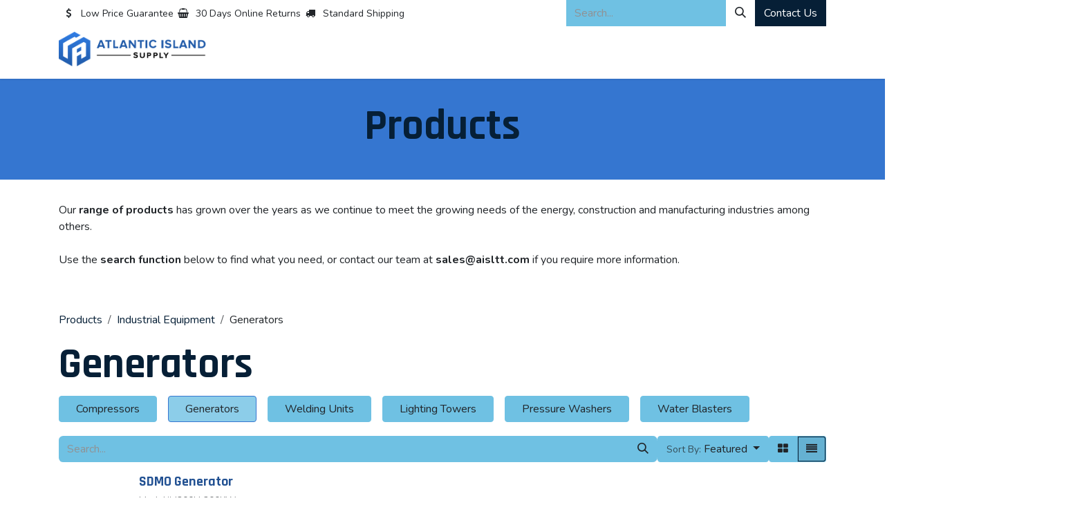

--- FILE ---
content_type: text/html; charset=utf-8
request_url: https://www.aisltt.com/shop/category/industrial-equipment-generators-21
body_size: 11949
content:
<!DOCTYPE html>
        
<html lang="en-US" data-website-id="1" data-main-object="product.public.category(21,)" data-add2cart-redirect="1">
    <head>
        <meta charset="utf-8"/>
        <meta http-equiv="X-UA-Compatible" content="IE=edge"/>
        <meta name="viewport" content="width=device-width, initial-scale=1"/>
        <meta name="generator" content="Odoo"/>
            
        <meta property="og:type" content="website"/>
        <meta property="og:title" content="Generators | Atlantic Island Supply"/>
        <meta property="og:site_name" content="Atlantic Island Supply"/>
        <meta property="og:url" content="https://www.aisltt.com/shop/category/industrial-equipment-generators-21"/>
        <meta property="og:image" content="https://www.aisltt.com/web/image/website/1/logo?unique=7950302"/>
            
        <meta name="twitter:card" content="summary_large_image"/>
        <meta name="twitter:title" content="Generators | Atlantic Island Supply"/>
        <meta name="twitter:image" content="https://www.aisltt.com/web/image/website/1/logo/300x300?unique=7950302"/>
        
        <link rel="canonical" href="https://www.aisltt.com/shop/category/industrial-equipment-generators-21"/>
        
        <link rel="preconnect" href="https://fonts.gstatic.com/" crossorigin=""/>
        <title>Generators | Atlantic Island Supply</title>
        <link type="image/x-icon" rel="shortcut icon" href="/web/image/website/1/favicon?unique=7950302"/>
        <link rel="preload" href="/web/static/src/libs/fontawesome/fonts/fontawesome-webfont.woff2?v=4.7.0" as="font" crossorigin=""/>
        <link type="text/css" rel="stylesheet" href="/web/assets/1/d88cbce/web.assets_frontend.min.css"/>
        <script id="web.layout.odooscript" type="text/javascript">
            var odoo = {
                csrf_token: "4439883124a5171c3757ec9905e1a310d8d4bd23o1800420115",
                debug: "",
            };
        </script>
        <script type="text/javascript">
            odoo.__session_info__ = {"is_admin": false, "is_system": false, "is_public": true, "is_internal_user": false, "is_website_user": true, "uid": null, "is_frontend": true, "profile_session": null, "profile_collectors": null, "profile_params": null, "show_effect": true, "currencies": {"1": {"symbol": "\u20ac", "position": "after", "digits": [69, 2]}, "135": {"symbol": "$", "position": "after", "digits": [69, 2]}, "2": {"symbol": "$", "position": "before", "digits": [69, 2]}}, "quick_login": true, "bundle_params": {"lang": "en_US", "website_id": 1}, "test_mode": false, "websocket_worker_version": "18.0-7", "translationURL": "/website/translations", "cache_hashes": {"translations": "929b153ac3494f9d27f0d5205c0258e80dd93722"}, "geoip_country_code": "US", "geoip_phone_code": 1, "lang_url_code": "en"};
            if (!/(^|;\s)tz=/.test(document.cookie)) {
                const userTZ = Intl.DateTimeFormat().resolvedOptions().timeZone;
                document.cookie = `tz=${userTZ}; path=/`;
            }
        </script>
        <script type="text/javascript" defer="defer" src="/web/assets/1/83df011/web.assets_frontend_minimal.min.js" onerror="__odooAssetError=1"></script>
        <script type="text/javascript" defer="defer" data-src="/web/assets/1/1e17507/web.assets_frontend_lazy.min.js" onerror="__odooAssetError=1"></script>
        
        <!-- Google Tag Manager --><script>(function(w,d,s,l,i){w[l]=w[l]||[];w[l].push({'gtm.start':new Date().getTime(),event:'gtm.js'});var f=d.getElementsByTagName(s)[0],j=d.createElement(s),dl=l!='dataLayer'?'&l='+l:'';j.async=true;j.src='https://www.googletagmanager.com/gtm.js?id='+i+dl;f.parentNode.insertBefore(j,f);})(window,document,'script','dataLayer','GTM-MV3HVW6S');</script><!-- End Google Tag Manager -->
    </head>
    <body>



        <div id="wrapwrap" class="   ">
            <a class="o_skip_to_content btn btn-primary rounded-0 visually-hidden-focusable position-absolute start-0" href="#wrap">Skip to Content</a>
                <header id="top" data-anchor="true" data-name="Header" data-extra-items-toggle-aria-label="Extra items button" class="   o_header_standard" style=" ">
                    
    <nav data-name="Navbar" aria-label="Main" class="navbar navbar-expand-lg navbar-light o_colored_level o_cc o_header_force_no_radius d-none d-lg-block p-0 shadow-sm rounded-0 ">
        

            <div id="o_main_nav" class="o_main_nav">
                <div aria-label="Top" class="o_header_sales_three_top o_header_hide_on_scroll position-relative border-bottom z-1 o_border_contrast">
                    <div class="container d-flex justify-content-between gap-3 h-100">
                        <ul class="navbar-nav align-items-center gap-3 py-1">
                            
                            
        <li class="flex-basis-0 flex-grow-1 flex-shrink-0">
                <div data-name="Text" class="s_text_block d-flex flex-column flex-lg-row gap-1 gap-lg-4 align-items-lg-center mx-auto">
                    <small class="d-flex align-items-center">
                        <i class="fa fa-1x fa-fw fa-usd fa-stack me-1"></i>
                        Low Price Guarantee
                    </small>
                    <small class="d-flex align-items-center">
                        <i class="fa fa-1x fa-fw fa-shopping-basket fa-stack me-1"></i>
                        30 Days Online Returns
                    </small>
                    <small class="d-flex align-items-center">
                        <i class="fa fa-1x fa-fw fa-truck fa-stack me-1"></i>
                        Standard Shipping
                    </small>
                </div>
        </li>
                        </ul>
                        <ul class="navbar-nav">
                            
                            
        <li class="">
    <form method="get" class="o_searchbar_form s_searchbar_input h-100 z-0" action="/website/search" data-snippet="s_searchbar_input">
            <div role="search" class="input-group h-100">
        <input type="search" name="search" class="search-query form-control oe_search_box border-0 border-start rounded-0 border-0 bg-light" placeholder="Search..." value="" data-search-type="all" data-limit="5" data-display-image="true" data-display-description="true" data-display-extra-link="true" data-display-detail="true" data-order-by="name asc"/>
        <button type="submit" aria-label="Search" title="Search" class="btn oe_search_button rounded-0 bg-o-color-4">
            <i class="oi oi-search"></i>
        </button>
    </div>

            <input name="order" type="hidden" class="o_search_order_by oe_unremovable" value="name asc"/>
            
    
        </form>
        </li>
                            
        <div class="oe_structure oe_structure_solo ">
            <section class="s_text_block oe_unremovable oe_unmovable" data-snippet="s_text_block" data-name="Text">
                <div class="container h-100">
                    <a href="/contactus" class="btn btn-primary btn_cta oe_unremovable btn_ca d-flex align-items-center h-100 rounded-0">Contact Us</a>
                </div>
            </section>
        </div>
                        </ul>
                    </div>
                </div>
                <div aria-label="Bottom" class="container d-flex align-items-center py-2">
                    
    <a data-name="Navbar Logo" href="/" class="navbar-brand logo me-4">
            
            <span role="img" aria-label="Logo of Atlantic Island Supply" title="Atlantic Island Supply"><img src="/web/image/website/1/logo/Atlantic%20Island%20Supply?unique=7950302" class="img img-fluid" width="95" height="40" alt="Atlantic Island Supply" loading="lazy"/></span>
        </a>
    
                    <div class="ms-auto">
                        <ul class="o_header_sales_three_small_links navbar-nav justify-content-end align-items-center gap-2 w-100 o_header_separator">
                            
        
            <li class="position-relative divider d-none"></li> 
            <li class="o_wsale_my_cart d-none position-relative">
                <a href="/shop/cart" aria-label="eCommerce cart" class="nav-link d-flex flex-row-reverse align-items-center text-uppercase fw-bold">
                    <div class="d-contains">
                        <sup class="my_cart_quantity badge bg-primary top-0 d-block ms-2 d-none" data-order-id="">0</sup>
                    </div>
                    <span class="">My Cart</span>
                </a>
            </li>
        
        
            <li class="o_wsale_my_wish d-none position-relative o_wsale_my_wish_hide_empty">
                <a href="/shop/wishlist" class="nav-link d-flex flex-row-reverse align-items-center text-uppercase fw-bold">
                    <div class="d-contains">
                        <sup class="my_wish_quantity o_animate_blink badge bg-primary top-0 d-block ms-2">0</sup>
                    </div>
                    <span class="">Wishlist</span>
                </a>
            </li>
        
                            
                            
        
        
                        </ul>
                        
    <ul role="menu" id="top_menu" class="nav navbar-nav top_menu o_menu_loading justify-content-end">
        

                            
    <li role="presentation" class="nav-item">
        <a role="menuitem" href="/" class="nav-link ">
            <span>Home</span>
        </a>
    </li>
    <li role="presentation" class="nav-item">
        <a role="menuitem" href="/shop" class="nav-link ">
            <span>All Products</span>
        </a>
    </li>
    <li role="presentation" class="nav-item">
        <a role="menuitem" href="/about" class="nav-link ">
            <span>About</span>
        </a>
    </li>
    <li role="presentation" class="nav-item">
        <a role="menuitem" href="/shop/category/scaffold-access-11" class="nav-link ">
            <span>Scaffold &amp; Access</span>
        </a>
    </li>
    <li role="presentation" class="nav-item">
        <a role="menuitem" href="/shop" class="nav-link ">
            <span>Products</span>
        </a>
    </li>
    <li role="presentation" class="nav-item">
        <a role="menuitem" href="/shop/category/asset-integrity-5" class="nav-link ">
            <span>Asset Integrity</span>
        </a>
    </li>
    <li role="presentation" class="nav-item">
        <a role="menuitem" href="/shop/category/industrial-equipment-19" class="nav-link ">
            <span>Industrial Rentals</span>
        </a>
    </li>
    <li role="presentation" class="nav-item">
        <a role="menuitem" href="/shop/category/mechanical-solutions-27" class="nav-link ">
            <span>Mechanical Solutions</span>
        </a>
    </li>
    <li role="presentation" class="nav-item">
        <a role="menuitem" href="/news" class="nav-link ">
            <span>News</span>
        </a>
    </li>
    <li role="presentation" class="nav-item">
        <a role="menuitem" href="/shop/category/microbial-protection-31" class="nav-link ">
            <span>Microbial Protection</span>
        </a>
    </li>
    <li role="presentation" class="nav-item">
        <a role="menuitem" href="/shop/category/wire-rope-rigging-33" class="nav-link ">
            <span>Products</span>
        </a>
    </li>
    <li role="presentation" class="nav-item">
        <a role="menuitem" href="/wire-rope-and-rigging/services" class="nav-link ">
            <span>Services</span>
        </a>
    </li>
                        
    </ul>
                    </div>
                </div>
            </div>
        
    </nav>
    <nav data-name="Navbar" aria-label="Mobile" class="navbar  navbar-light o_colored_level o_cc o_header_mobile d-block d-lg-none shadow-sm o_header_force_no_radius">
        

        <div class="o_main_nav container flex-wrap justify-content-between">
            
    <a data-name="Navbar Logo" href="/" class="navbar-brand logo ">
            
            <span role="img" aria-label="Logo of Atlantic Island Supply" title="Atlantic Island Supply"><img src="/web/image/website/1/logo/Atlantic%20Island%20Supply?unique=7950302" class="img img-fluid" width="95" height="40" alt="Atlantic Island Supply" loading="lazy"/></span>
        </a>
    
            <ul class="o_header_mobile_buttons_wrap navbar-nav flex-row align-items-center gap-2 mb-0">
        
            <li class=" divider d-none"></li> 
            <li class="o_wsale_my_cart d-none ">
                <a href="/shop/cart" aria-label="eCommerce cart" class="o_navlink_background_hover btn position-relative rounded-circle border-0 p-1 text-reset">
                    <div class="">
                        <i class="fa fa-shopping-cart fa-stack"></i>
                        <sup class="my_cart_quantity badge bg-primary position-absolute top-0 end-0 mt-n1 me-n1 rounded-pill d-none" data-order-id="">0</sup>
                    </div>
                </a>
            </li>
        
        
            <li class="o_wsale_my_wish d-none  o_wsale_my_wish_hide_empty">
                <a href="/shop/wishlist" class="o_navlink_background_hover btn position-relative rounded-circle border-0 p-1 text-reset">
                    <div class="">
                        <i class="fa fa-1x fa-heart fa-stack"></i>
                        <sup class="my_wish_quantity o_animate_blink badge bg-primary position-absolute top-0 end-0 mt-n1 me-n1">0</sup>
                    </div>
                </a>
            </li>
        
                <li class="o_not_editable">
                    <button class="nav-link btn me-auto p-2" type="button" data-bs-toggle="offcanvas" data-bs-target="#top_menu_collapse_mobile" aria-controls="top_menu_collapse_mobile" aria-expanded="false" aria-label="Toggle navigation">
                        <span class="navbar-toggler-icon"></span>
                    </button>
                </li>
            </ul>
            <div id="top_menu_collapse_mobile" class="offcanvas offcanvas-end o_navbar_mobile">
                <div class="offcanvas-header justify-content-end o_not_editable">
                    <button type="button" class="nav-link btn-close" data-bs-dismiss="offcanvas" aria-label="Close"></button>
                </div>
                <div class="offcanvas-body d-flex flex-column justify-content-between h-100 w-100">
                    <ul class="navbar-nav">
                        
                        
        <li class="">
    <form method="get" class="o_searchbar_form s_searchbar_input " action="/website/search" data-snippet="s_searchbar_input">
            <div role="search" class="input-group mb-3">
        <input type="search" name="search" class="search-query form-control oe_search_box rounded-start-pill text-bg-light ps-3 border-0 bg-light" placeholder="Search..." value="" data-search-type="all" data-limit="0" data-display-image="true" data-display-description="true" data-display-extra-link="true" data-display-detail="true" data-order-by="name asc"/>
        <button type="submit" aria-label="Search" title="Search" class="btn oe_search_button rounded-end-pill bg-o-color-3 pe-3">
            <i class="oi oi-search"></i>
        </button>
    </div>

            <input name="order" type="hidden" class="o_search_order_by oe_unremovable" value="name asc"/>
            
    
        </form>
        </li>
                        
    <ul role="menu" class="nav navbar-nav top_menu  ">
        

                            
    <li role="presentation" class="nav-item">
        <a role="menuitem" href="/" class="nav-link ">
            <span>Home</span>
        </a>
    </li>
    <li role="presentation" class="nav-item">
        <a role="menuitem" href="/shop" class="nav-link ">
            <span>All Products</span>
        </a>
    </li>
    <li role="presentation" class="nav-item">
        <a role="menuitem" href="/about" class="nav-link ">
            <span>About</span>
        </a>
    </li>
    <li role="presentation" class="nav-item">
        <a role="menuitem" href="/shop/category/scaffold-access-11" class="nav-link ">
            <span>Scaffold &amp; Access</span>
        </a>
    </li>
    <li role="presentation" class="nav-item">
        <a role="menuitem" href="/shop" class="nav-link ">
            <span>Products</span>
        </a>
    </li>
    <li role="presentation" class="nav-item">
        <a role="menuitem" href="/shop/category/asset-integrity-5" class="nav-link ">
            <span>Asset Integrity</span>
        </a>
    </li>
    <li role="presentation" class="nav-item">
        <a role="menuitem" href="/shop/category/industrial-equipment-19" class="nav-link ">
            <span>Industrial Rentals</span>
        </a>
    </li>
    <li role="presentation" class="nav-item">
        <a role="menuitem" href="/shop/category/mechanical-solutions-27" class="nav-link ">
            <span>Mechanical Solutions</span>
        </a>
    </li>
    <li role="presentation" class="nav-item">
        <a role="menuitem" href="/news" class="nav-link ">
            <span>News</span>
        </a>
    </li>
    <li role="presentation" class="nav-item">
        <a role="menuitem" href="/shop/category/microbial-protection-31" class="nav-link ">
            <span>Microbial Protection</span>
        </a>
    </li>
    <li role="presentation" class="nav-item">
        <a role="menuitem" href="/shop/category/wire-rope-rigging-33" class="nav-link ">
            <span>Products</span>
        </a>
    </li>
    <li role="presentation" class="nav-item">
        <a role="menuitem" href="/wire-rope-and-rigging/services" class="nav-link ">
            <span>Services</span>
        </a>
    </li>
                        
    </ul>
                        
        <li class="">
                <div data-name="Text" class="s_text_block d-flex flex-column flex-lg-row gap-1 gap-lg-4 align-items-lg-center mt-2 border-top pt-2 o_border_contrast">
                    <small class="d-flex align-items-center">
                        <i class="fa fa-1x fa-fw fa-usd fa-stack me-1"></i>
                        Low Price Guarantee
                    </small>
                    <small class="d-flex align-items-center">
                        <i class="fa fa-1x fa-fw fa-shopping-basket fa-stack me-1"></i>
                        30 Days Online Returns
                    </small>
                    <small class="d-flex align-items-center">
                        <i class="fa fa-1x fa-fw fa-truck fa-stack me-1"></i>
                        Standard Shipping
                    </small>
                </div>
        </li>
                        
                    </ul>
                    <ul class="navbar-nav gap-2 mt-3 w-100">
                        
                        
                        
        
        
                        
        <div class="oe_structure oe_structure_solo ">
            <section class="s_text_block oe_unremovable oe_unmovable" data-snippet="s_text_block" data-name="Text">
                <div class="container">
                    <a href="/contactus" class="btn btn-primary btn_cta oe_unremovable btn_ca w-100">Contact Us</a>
                </div>
            </section>
        </div>
                    </ul>
                </div>
            </div>
        </div>
    
    </nav>
    
        </header>
                <main>
                    

            

            





            <div id="wrap" class="js_sale o_wsale_products_page">
                <div class="oe_structure oe_empty" id="oe_structure_website_sale_products_1" data-editor-message="DRAG BUILDING BLOCKS HERE">
      <section class="s_title pt32 pb32 o_colored_level undefined o_cc o_cc4" data-vcss="001" data-snippet="s_title" data-name="Title">
        <div class="s_allow_columns container">
          <h1 style="text-align: center;">Products</h1>
        </div>
      </section>
      <section class="s_text_block pt32 o_colored_level pb24" data-snippet="s_text_block" data-name="Text">
        <div class="container s_allow_columns">
          <p>
            <span style="font-size: 1rem;">Our <b>range of products</b>&nbsp;has grown over the years as we continue to meet the growing needs of the energy, construction and manufacturing industries among others.</span>
            <br/>
            <br/>
            <span style="font-size: 1rem;"> Use the <b>search function</b> below to find what you need, or contact our team at <b>sales@aisltt.com</b> if you require more information.&nbsp;</span>
            <br/>
          </p>
        </div>
      </section>
    </div>
  <div class="container oe_website_sale pt-2">
                    <div class="row o_wsale_products_main_row align-items-start flex-nowrap">
                        <div id="products_grid" class="o_wsale_layout_list col-12">
        <ol class="breadcrumb d-none d-lg-flex w-100 p-0 small">
            <li class="breadcrumb-item">
                <a href="/shop">Products</a>
            </li>
                <li class="breadcrumb-item">
                    <a href="/shop/category/industrial-equipment-19">Industrial Equipment</a>
                </li>
                <li class="breadcrumb-item">
                    <span class="d-inline-block">Generators</span>
                </li>
        </ol>

                            <h1>
                                Generators
                            </h1>

                                



        <div class="o_wsale_filmstip_container d-flex align-items-stretch mb-2 overflow-hidden">
            <div class="o_wsale_filmstip_wrapper pb-1 overflow-auto">
                <ul class="o_wsale_filmstip d-flex align-items-stretch mb-0 list-unstyled overflow-visible">

                    <li class="d-flex pe-3">
                        <a class="text-decoration-none" draggable="false" href="/shop/category/industrial-equipment-compressors-20">
                            <input type="radio" class="btn-check pe-none" name="wsale_categories_top_radios_" id="20" value="20"/>
                            <div class="d-flex align-items-center h-100 btn btn-light px-4">
                                <span class="text-nowrap">Compressors</span>
                            </div>
                        </a>
                    </li><li class="d-flex pe-3">
                        <a class="text-decoration-none" draggable="false" href="/shop/category/industrial-equipment-generators-21">
                            <input type="radio" class="btn-check pe-none" name="wsale_categories_top_radios_" id="21" value="21" checked="true"/>
                            <div class="d-flex align-items-center h-100 btn btn-light px-4 border-primary">
                                <span class="text-nowrap">Generators</span>
                            </div>
                        </a>
                    </li><li class="d-flex pe-3">
                        <a class="text-decoration-none" draggable="false" href="/shop/category/industrial-equipment-welding-units-22">
                            <input type="radio" class="btn-check pe-none" name="wsale_categories_top_radios_" id="22" value="22"/>
                            <div class="d-flex align-items-center h-100 btn btn-light px-4">
                                <span class="text-nowrap">Welding Units</span>
                            </div>
                        </a>
                    </li><li class="d-flex pe-3">
                        <a class="text-decoration-none" draggable="false" href="/shop/category/industrial-equipment-lighting-towers-23">
                            <input type="radio" class="btn-check pe-none" name="wsale_categories_top_radios_" id="23" value="23"/>
                            <div class="d-flex align-items-center h-100 btn btn-light px-4">
                                <span class="text-nowrap">Lighting Towers</span>
                            </div>
                        </a>
                    </li><li class="d-flex pe-3">
                        <a class="text-decoration-none" draggable="false" href="/shop/category/industrial-equipment-pressure-washers-25">
                            <input type="radio" class="btn-check pe-none" name="wsale_categories_top_radios_" id="25" value="25"/>
                            <div class="d-flex align-items-center h-100 btn btn-light px-4">
                                <span class="text-nowrap">Pressure Washers</span>
                            </div>
                        </a>
                    </li><li class="d-flex ">
                        <a class="text-decoration-none" draggable="false" href="/shop/category/industrial-equipment-water-blasters-24">
                            <input type="radio" class="btn-check pe-none" name="wsale_categories_top_radios_" id="24" value="24"/>
                            <div class="d-flex align-items-center h-100 btn btn-light px-4">
                                <span class="text-nowrap">Water Blasters</span>
                            </div>
                        </a>
                    </li>
                </ul>
            </div>
        </div>

                            <div class="products_header btn-toolbar flex-nowrap align-items-center justify-content-between gap-3 mb-3">
    <form method="get" class="o_searchbar_form s_searchbar_input o_wsale_products_searchbar_form me-auto flex-grow-1 d-lg-inline d-none" action="/shop/category/industrial-equipment-generators-21?category=21" data-snippet="s_searchbar_input">
            <div role="search" class="input-group ">
        <input type="search" name="search" class="search-query form-control oe_search_box border-0 text-bg-light border-0 bg-light" placeholder="Search..." value="" data-search-type="products" data-limit="5" data-display-image="true" data-display-description="true" data-display-extra-link="true" data-display-detail="true" data-order-by="name asc"/>
        <button type="submit" aria-label="Search" title="Search" class="btn oe_search_button btn btn-light">
            <i class="oi oi-search"></i>
        </button>
    </div>

            <input name="order" type="hidden" class="o_search_order_by oe_unremovable" value="name asc"/>
            
        
        </form>

        <div class="o_pricelist_dropdown dropdown d-none">
            
                <a role="button" href="#" data-bs-toggle="dropdown" class="dropdown-toggle btn btn-light">
                    Public Pricelist
                </a>
                <div class="dropdown-menu" role="menu">
                        <a role="menuitem" class="dropdown-item" href="/shop/change_pricelist/1">
                            <span class="switcher_pricelist small" data-pl_id="1">Public Pricelist</span>
                        </a>
                </div>
            
        </div>

        <div class="o_sortby_dropdown dropdown dropdown_sorty_by d-none me-auto d-lg-inline-block">
            <a role="button" href="#" data-bs-toggle="dropdown" class="dropdown-toggle btn btn-light">
                <small class="d-none d-lg-inline text-muted">Sort By:</small>
                <span class="d-none d-lg-inline">
                    <span>Featured</span>
                </span>
                <i class="fa fa-sort-amount-asc d-lg-none"></i>
            </a>
            <div class="dropdown-menu dropdown-menu-end" role="menu">
                    <a role="menuitem" rel="noindex,nofollow" class="dropdown-item" href="/shop?order=website_sequence+asc&amp;category=21">
                        <span>Featured</span>
                    </a>
                    <a role="menuitem" rel="noindex,nofollow" class="dropdown-item" href="/shop?order=create_date+desc&amp;category=21">
                        <span>Newest Arrivals</span>
                    </a>
                    <a role="menuitem" rel="noindex,nofollow" class="dropdown-item" href="/shop?order=name+asc&amp;category=21">
                        <span>Name (A-Z)</span>
                    </a>
                    <a role="menuitem" rel="noindex,nofollow" class="dropdown-item" href="/shop?order=list_price+asc&amp;category=21">
                        <span>Price - Low to High</span>
                    </a>
                    <a role="menuitem" rel="noindex,nofollow" class="dropdown-item" href="/shop?order=list_price+desc&amp;category=21">
                        <span>Price - High to Low</span>
                    </a>
            </div>
        </div>

                                <div class="d-flex align-items-center d-lg-none me-auto o_not_editable">

                                    <a class="btn btn-light me-2" href="/shop/category/industrial-equipment-19">
                                        <i class="fa fa-angle-left"></i>
                                    </a>
                                    <h4 class="mb-0 me-auto">Generators</h4>
                                </div>

        <div class="o_wsale_apply_layout btn-group d-flex" data-active-classes="active">
            <input type="radio" class="btn-check" name="wsale_products_layout" id="o_wsale_apply_grid" value="grid"/>
            <label title="Grid" for="o_wsale_apply_grid" class="btn btn-light  o_wsale_apply_grid">
                <i class="fa fa-th-large"></i>
            </label>
            <input type="radio" class="btn-check" name="wsale_products_layout" id="o_wsale_apply_list" value="list" checked="checked"/>
            <label title="List" for="o_wsale_apply_list" class="btn btn-light active o_wsale_apply_list">
                <i class="oi oi-view-list"></i>
            </label>
        </div>

                                <button data-bs-toggle="offcanvas" data-bs-target="#o_wsale_offcanvas" class="btn btn-light position-relative d-lg-none">
                                    <i class="fa fa-sliders"></i>
                                </button>
                            </div>


                            <div class="o_wsale_products_grid_table_wrapper pt-3 pt-lg-0">

                                <section id="o_wsale_products_grid" class="o_wsale_products_grid_table grid  o_wsale_context_thumb_cover" style="--o-wsale-products-grid-gap: 16px; --o-wsale-ppr: 4; --o-wsale-ppg: 20" data-ppg="20" data-ppr="4" data-default-sort="website_sequence asc" data-name="Grid">
                                                <div class="oe_product  g-col-6 g-col-md-4 g-col-lg-3 " style="--o-wsale-products-grid-product-col-height: 1;" data-name="Product">
                                                    <div class="o_wsale_product_grid_wrapper position-relative h-100 o_wsale_product_grid_wrapper_1_1">
        <form action="/shop/cart/update" method="post" class="oe_product_cart h-100 d-flex oe_product_cart_has_description" itemscope="itemscope" itemtype="http://schema.org/Product" data-publish="on">

            <div class="oe_product_image position-relative flex-grow-0 overflow-hidden">
                <input type="hidden" name="csrf_token" value="4439883124a5171c3757ec9905e1a310d8d4bd23o1800420115"/>
                <a class="oe_product_image_link d-block position-relative" itemprop="url" contenteditable="false" href="/shop/generator-sdmo-generator-427?category=21">
                    <span class="oe_product_image_img_wrapper d-flex h-100 justify-content-center align-items-center position-absolute"><img src="/web/image/product.template/427/image_512/%5BGenerator%5D%20SDMO%20Generator?unique=4d3cf03" itemprop="image" class="img img-fluid h-100 w-100 position-absolute" alt="[Generator] SDMO Generator" loading="lazy"/></span>

                    <span class="o_ribbon o_not_editable d-none" style=" "></span>
                </a>
            </div>
            <div class="o_wsale_product_information position-relative d-flex flex-column flex-grow-1 flex-shrink-1">
                <div class="o_wsale_product_information_text">
                    <h6 class="o_wsale_products_item_title mb-2 text-break">
                        <a class="text-primary text-decoration-none text-primary-emphasis" itemprop="name" href="/shop/generator-sdmo-generator-427?category=21" content="SDMO Generator">SDMO Generator</a>
                    </h6>
            <div class="oe_subdescription mb-2 text-muted small" contenteditable="false">
                <div itemprop="description">Model# J200U 200KW<br>
</div>
            </div>
                </div>
                <div class="o_wsale_product_sub d-flex justify-content-between align-items-end gap-2 flex-wrap">
                    <div class="o_wsale_product_btn d-flex gap-2">
            <button type="button" role="button" class="btn btn-light o_add_wishlist" data-action="o_wishlist" title="Add to Wishlist" data-product-template-id="427" data-product-product-id="465">
                <span class="fa fa-heart o_not-animable" role="img" aria-label="Add to wishlist"></span>
            </button></div>
                    <div class="product_price" itemprop="offers" itemscope="itemscope" itemtype="http://schema.org/Offer">
                        <span class="h6 mb-0" data-oe-type="monetary" data-oe-expression="template_price_vals[&#39;price_reduce&#39;]"><span class="oe_currency_value">0.00</span> $</span>
                        <span itemprop="price" style="display:none;">0.0</span>
                        <span itemprop="priceCurrency" style="display:none;">TTD</span>
                    </div>
                </div>
            </div>
        </form>
                                                    </div>
                                                </div>
                                                <div class="oe_product  g-col-6 g-col-md-4 g-col-lg-3 " style="--o-wsale-products-grid-product-col-height: 1;" data-name="Product">
                                                    <div class="o_wsale_product_grid_wrapper position-relative h-100 o_wsale_product_grid_wrapper_1_1">
        <form action="/shop/cart/update" method="post" class="oe_product_cart h-100 d-flex oe_product_cart_has_description" itemscope="itemscope" itemtype="http://schema.org/Product" data-publish="on">

            <div class="oe_product_image position-relative flex-grow-0 overflow-hidden">
                <input type="hidden" name="csrf_token" value="4439883124a5171c3757ec9905e1a310d8d4bd23o1800420115"/>
                <a class="oe_product_image_link d-block position-relative" itemprop="url" contenteditable="false" href="/shop/generator-sdmo-generator-428?category=21">
                    <span class="oe_product_image_img_wrapper d-flex h-100 justify-content-center align-items-center position-absolute"><img src="/web/image/product.template/428/image_512/%5BGenerator%5D%20SDMO%20Generator?unique=4d3cf03" itemprop="image" class="img img-fluid h-100 w-100 position-absolute" alt="[Generator] SDMO Generator" loading="lazy"/></span>

                    <span class="o_ribbon o_not_editable d-none" style=" "></span>
                </a>
            </div>
            <div class="o_wsale_product_information position-relative d-flex flex-column flex-grow-1 flex-shrink-1">
                <div class="o_wsale_product_information_text">
                    <h6 class="o_wsale_products_item_title mb-2 text-break">
                        <a class="text-primary text-decoration-none text-primary-emphasis" itemprop="name" href="/shop/generator-sdmo-generator-428?category=21" content="SDMO Generator">SDMO Generator</a>
                    </h6>
            <div class="oe_subdescription mb-2 text-muted small" contenteditable="false">
                <div itemprop="description">MDL# J200KW</div>
            </div>
                </div>
                <div class="o_wsale_product_sub d-flex justify-content-between align-items-end gap-2 flex-wrap">
                    <div class="o_wsale_product_btn d-flex gap-2">
            <button type="button" role="button" class="btn btn-light o_add_wishlist" data-action="o_wishlist" title="Add to Wishlist" data-product-template-id="428" data-product-product-id="466">
                <span class="fa fa-heart o_not-animable" role="img" aria-label="Add to wishlist"></span>
            </button></div>
                    <div class="product_price" itemprop="offers" itemscope="itemscope" itemtype="http://schema.org/Offer">
                        <span class="h6 mb-0" data-oe-type="monetary" data-oe-expression="template_price_vals[&#39;price_reduce&#39;]"><span class="oe_currency_value">0.00</span> $</span>
                        <span itemprop="price" style="display:none;">0.0</span>
                        <span itemprop="priceCurrency" style="display:none;">TTD</span>
                    </div>
                </div>
            </div>
        </form>
                                                    </div>
                                                </div>
                                                <div class="oe_product  g-col-6 g-col-md-4 g-col-lg-3 " style="--o-wsale-products-grid-product-col-height: 1;" data-name="Product">
                                                    <div class="o_wsale_product_grid_wrapper position-relative h-100 o_wsale_product_grid_wrapper_1_1">
        <form action="/shop/cart/update" method="post" class="oe_product_cart h-100 d-flex oe_product_cart_has_description" itemscope="itemscope" itemtype="http://schema.org/Product" data-publish="on">

            <div class="oe_product_image position-relative flex-grow-0 overflow-hidden">
                <input type="hidden" name="csrf_token" value="4439883124a5171c3757ec9905e1a310d8d4bd23o1800420115"/>
                <a class="oe_product_image_link d-block position-relative" itemprop="url" contenteditable="false" href="/shop/generator-sdmo-generator-423?category=21">
                    <span class="oe_product_image_img_wrapper d-flex h-100 justify-content-center align-items-center position-absolute"><img src="/web/image/product.template/423/image_512/%5BGenerator%5D%20SDMO%20Generator?unique=4d3cf03" itemprop="image" class="img img-fluid h-100 w-100 position-absolute" alt="[Generator] SDMO Generator" loading="lazy"/></span>

                    <span class="o_ribbon o_not_editable d-none" style=" "></span>
                </a>
            </div>
            <div class="o_wsale_product_information position-relative d-flex flex-column flex-grow-1 flex-shrink-1">
                <div class="o_wsale_product_information_text">
                    <h6 class="o_wsale_products_item_title mb-2 text-break">
                        <a class="text-primary text-decoration-none text-primary-emphasis" itemprop="name" href="/shop/generator-sdmo-generator-423?category=21" content="SDMO Generator">SDMO Generator</a>
                    </h6>
            <div class="oe_subdescription mb-2 text-muted small" contenteditable="false">
                <div itemprop="description">Model# J150U 60Hz/150KW<br>
</div>
            </div>
                </div>
                <div class="o_wsale_product_sub d-flex justify-content-between align-items-end gap-2 flex-wrap">
                    <div class="o_wsale_product_btn d-flex gap-2">
            <button type="button" role="button" class="btn btn-light o_add_wishlist" data-action="o_wishlist" title="Add to Wishlist" data-product-template-id="423" data-product-product-id="461">
                <span class="fa fa-heart o_not-animable" role="img" aria-label="Add to wishlist"></span>
            </button></div>
                    <div class="product_price" itemprop="offers" itemscope="itemscope" itemtype="http://schema.org/Offer">
                        <span class="h6 mb-0" data-oe-type="monetary" data-oe-expression="template_price_vals[&#39;price_reduce&#39;]"><span class="oe_currency_value">0.00</span> $</span>
                        <span itemprop="price" style="display:none;">0.0</span>
                        <span itemprop="priceCurrency" style="display:none;">TTD</span>
                    </div>
                </div>
            </div>
        </form>
                                                    </div>
                                                </div>
                                                <div class="oe_product  g-col-6 g-col-md-4 g-col-lg-3 " style="--o-wsale-products-grid-product-col-height: 1;" data-name="Product">
                                                    <div class="o_wsale_product_grid_wrapper position-relative h-100 o_wsale_product_grid_wrapper_1_1">
        <form action="/shop/cart/update" method="post" class="oe_product_cart h-100 d-flex oe_product_cart_has_description" itemscope="itemscope" itemtype="http://schema.org/Product" data-publish="on">

            <div class="oe_product_image position-relative flex-grow-0 overflow-hidden">
                <input type="hidden" name="csrf_token" value="4439883124a5171c3757ec9905e1a310d8d4bd23o1800420115"/>
                <a class="oe_product_image_link d-block position-relative" itemprop="url" contenteditable="false" href="/shop/generator-sdmo-generator-429?category=21">
                    <span class="oe_product_image_img_wrapper d-flex h-100 justify-content-center align-items-center position-absolute"><img src="/web/image/product.template/429/image_512/%5BGenerator%5D%20SDMO%20Generator?unique=4d3cf03" itemprop="image" class="img img-fluid h-100 w-100 position-absolute" alt="[Generator] SDMO Generator" loading="lazy"/></span>

                    <span class="o_ribbon o_not_editable d-none" style=" "></span>
                </a>
            </div>
            <div class="o_wsale_product_information position-relative d-flex flex-column flex-grow-1 flex-shrink-1">
                <div class="o_wsale_product_information_text">
                    <h6 class="o_wsale_products_item_title mb-2 text-break">
                        <a class="text-primary text-decoration-none text-primary-emphasis" itemprop="name" href="/shop/generator-sdmo-generator-429?category=21" content="SDMO Generator">SDMO Generator</a>
                    </h6>
            <div class="oe_subdescription mb-2 text-muted small" contenteditable="false">
                <div itemprop="description">Model# J280U 60Hz/350KW</div>
            </div>
                </div>
                <div class="o_wsale_product_sub d-flex justify-content-between align-items-end gap-2 flex-wrap">
                    <div class="o_wsale_product_btn d-flex gap-2">
            <button type="button" role="button" class="btn btn-light o_add_wishlist" data-action="o_wishlist" title="Add to Wishlist" data-product-template-id="429" data-product-product-id="467">
                <span class="fa fa-heart o_not-animable" role="img" aria-label="Add to wishlist"></span>
            </button></div>
                    <div class="product_price" itemprop="offers" itemscope="itemscope" itemtype="http://schema.org/Offer">
                        <span class="h6 mb-0" data-oe-type="monetary" data-oe-expression="template_price_vals[&#39;price_reduce&#39;]"><span class="oe_currency_value">0.00</span> $</span>
                        <span itemprop="price" style="display:none;">0.0</span>
                        <span itemprop="priceCurrency" style="display:none;">TTD</span>
                    </div>
                </div>
            </div>
        </form>
                                                    </div>
                                                </div>
                                                <div class="oe_product  g-col-6 g-col-md-4 g-col-lg-3 " style="--o-wsale-products-grid-product-col-height: 1;" data-name="Product">
                                                    <div class="o_wsale_product_grid_wrapper position-relative h-100 o_wsale_product_grid_wrapper_1_1">
        <form action="/shop/cart/update" method="post" class="oe_product_cart h-100 d-flex oe_product_cart_has_description" itemscope="itemscope" itemtype="http://schema.org/Product" data-publish="on">

            <div class="oe_product_image position-relative flex-grow-0 overflow-hidden">
                <input type="hidden" name="csrf_token" value="4439883124a5171c3757ec9905e1a310d8d4bd23o1800420115"/>
                <a class="oe_product_image_link d-block position-relative" itemprop="url" contenteditable="false" href="/shop/generator-cummins-standyby-generator-424?category=21">
                    <span class="oe_product_image_img_wrapper d-flex h-100 justify-content-center align-items-center position-absolute"><img src="/web/image/product.template/424/image_512/%5BGenerator%5D%20CUMMINS%20Standyby%20Generator?unique=4d3cf03" itemprop="image" class="img img-fluid h-100 w-100 position-absolute" alt="[Generator] CUMMINS Standyby Generator" loading="lazy"/></span>

                    <span class="o_ribbon o_not_editable d-none" style=" "></span>
                </a>
            </div>
            <div class="o_wsale_product_information position-relative d-flex flex-column flex-grow-1 flex-shrink-1">
                <div class="o_wsale_product_information_text">
                    <h6 class="o_wsale_products_item_title mb-2 text-break">
                        <a class="text-primary text-decoration-none text-primary-emphasis" itemprop="name" href="/shop/generator-cummins-standyby-generator-424?category=21" content="CUMMINS Standyby Generator">CUMMINS Standyby Generator</a>
                    </h6>
            <div class="oe_subdescription mb-2 text-muted small" contenteditable="false">
                <div itemprop="description">C200D6e</div>
            </div>
                </div>
                <div class="o_wsale_product_sub d-flex justify-content-between align-items-end gap-2 flex-wrap">
                    <div class="o_wsale_product_btn d-flex gap-2">
            <button type="button" role="button" class="btn btn-light o_add_wishlist" data-action="o_wishlist" title="Add to Wishlist" data-product-template-id="424" data-product-product-id="462">
                <span class="fa fa-heart o_not-animable" role="img" aria-label="Add to wishlist"></span>
            </button></div>
                    <div class="product_price" itemprop="offers" itemscope="itemscope" itemtype="http://schema.org/Offer">
                        <span class="h6 mb-0" data-oe-type="monetary" data-oe-expression="template_price_vals[&#39;price_reduce&#39;]"><span class="oe_currency_value">0.00</span> $</span>
                        <span itemprop="price" style="display:none;">0.0</span>
                        <span itemprop="priceCurrency" style="display:none;">TTD</span>
                    </div>
                </div>
            </div>
        </form>
                                                    </div>
                                                </div>
                                                <div class="oe_product  g-col-6 g-col-md-4 g-col-lg-3 " style="--o-wsale-products-grid-product-col-height: 1;" data-name="Product">
                                                    <div class="o_wsale_product_grid_wrapper position-relative h-100 o_wsale_product_grid_wrapper_1_1">
        <form action="/shop/cart/update" method="post" class="oe_product_cart h-100 d-flex oe_product_cart_has_description" itemscope="itemscope" itemtype="http://schema.org/Product" data-publish="on">

            <div class="oe_product_image position-relative flex-grow-0 overflow-hidden">
                <input type="hidden" name="csrf_token" value="4439883124a5171c3757ec9905e1a310d8d4bd23o1800420115"/>
                <a class="oe_product_image_link d-block position-relative" itemprop="url" contenteditable="false" href="/shop/generator-whisper-watt-generator-425?category=21">
                    <span class="oe_product_image_img_wrapper d-flex h-100 justify-content-center align-items-center position-absolute"><img src="/web/image/product.template/425/image_512/%5BGenerator%5D%20WHISPER%20WATT%20Generator?unique=4d3cf03" itemprop="image" class="img img-fluid h-100 w-100 position-absolute" alt="[Generator] WHISPER WATT Generator" loading="lazy"/></span>

                    <span class="o_ribbon o_not_editable d-none" style=" "></span>
                </a>
            </div>
            <div class="o_wsale_product_information position-relative d-flex flex-column flex-grow-1 flex-shrink-1">
                <div class="o_wsale_product_information_text">
                    <h6 class="o_wsale_products_item_title mb-2 text-break">
                        <a class="text-primary text-decoration-none text-primary-emphasis" itemprop="name" href="/shop/generator-whisper-watt-generator-425?category=21" content="WHISPER WATT Generator">WHISPER WATT Generator</a>
                    </h6>
            <div class="oe_subdescription mb-2 text-muted small" contenteditable="false">
                <div itemprop="description">DCA85USJ<br>
</div>
            </div>
                </div>
                <div class="o_wsale_product_sub d-flex justify-content-between align-items-end gap-2 flex-wrap">
                    <div class="o_wsale_product_btn d-flex gap-2">
            <button type="button" role="button" class="btn btn-light o_add_wishlist" data-action="o_wishlist" title="Add to Wishlist" data-product-template-id="425" data-product-product-id="463">
                <span class="fa fa-heart o_not-animable" role="img" aria-label="Add to wishlist"></span>
            </button></div>
                    <div class="product_price" itemprop="offers" itemscope="itemscope" itemtype="http://schema.org/Offer">
                        <span class="h6 mb-0" data-oe-type="monetary" data-oe-expression="template_price_vals[&#39;price_reduce&#39;]"><span class="oe_currency_value">0.00</span> $</span>
                        <span itemprop="price" style="display:none;">0.0</span>
                        <span itemprop="priceCurrency" style="display:none;">TTD</span>
                    </div>
                </div>
            </div>
        </form>
                                                    </div>
                                                </div>
                                                <div class="oe_product  g-col-6 g-col-md-4 g-col-lg-3 " style="--o-wsale-products-grid-product-col-height: 1;" data-name="Product">
                                                    <div class="o_wsale_product_grid_wrapper position-relative h-100 o_wsale_product_grid_wrapper_1_1">
        <form action="/shop/cart/update" method="post" class="oe_product_cart h-100 d-flex oe_product_cart_has_description" itemscope="itemscope" itemtype="http://schema.org/Product" data-publish="on">

            <div class="oe_product_image position-relative flex-grow-0 overflow-hidden">
                <input type="hidden" name="csrf_token" value="4439883124a5171c3757ec9905e1a310d8d4bd23o1800420115"/>
                <a class="oe_product_image_link d-block position-relative" itemprop="url" contenteditable="false" href="/shop/olympian-diesel-generator-1109?category=21">
                    <span class="oe_product_image_img_wrapper d-flex h-100 justify-content-center align-items-center position-absolute"><img src="/web/image/product.template/1109/image_512/OLYMPIAN%20Diesel%20Generator?unique=89c2559" itemprop="image" class="img img-fluid h-100 w-100 position-absolute" alt="OLYMPIAN Diesel Generator" loading="lazy"/></span>

                    <span class="o_ribbon o_not_editable d-none" style=" "></span>
                </a>
            </div>
            <div class="o_wsale_product_information position-relative d-flex flex-column flex-grow-1 flex-shrink-1">
                <div class="o_wsale_product_information_text">
                    <h6 class="o_wsale_products_item_title mb-2 text-break">
                        <a class="text-primary text-decoration-none text-primary-emphasis" itemprop="name" href="/shop/olympian-diesel-generator-1109?category=21" content="OLYMPIAN Diesel Generator">OLYMPIAN Diesel Generator</a>
                    </h6>
            <div class="oe_subdescription mb-2 text-muted small" contenteditable="false">
                <div itemprop="description">MODEL# GEP150 150KVA/120KW<br>
</div>
            </div>
                </div>
                <div class="o_wsale_product_sub d-flex justify-content-between align-items-end gap-2 flex-wrap">
                    <div class="o_wsale_product_btn d-flex gap-2">
            <button type="button" role="button" class="btn btn-light o_add_wishlist" data-action="o_wishlist" title="Add to Wishlist" data-product-template-id="1109" data-product-product-id="1147">
                <span class="fa fa-heart o_not-animable" role="img" aria-label="Add to wishlist"></span>
            </button></div>
                    <div class="product_price" itemprop="offers" itemscope="itemscope" itemtype="http://schema.org/Offer">
                        <span class="h6 mb-0" data-oe-type="monetary" data-oe-expression="template_price_vals[&#39;price_reduce&#39;]"><span class="oe_currency_value">0.00</span> $</span>
                        <span itemprop="price" style="display:none;">0.0</span>
                        <span itemprop="priceCurrency" style="display:none;">TTD</span>
                    </div>
                </div>
            </div>
        </form>
                                                    </div>
                                                </div>
                                                <div class="oe_product  g-col-6 g-col-md-4 g-col-lg-3 " style="--o-wsale-products-grid-product-col-height: 1;" data-name="Product">
                                                    <div class="o_wsale_product_grid_wrapper position-relative h-100 o_wsale_product_grid_wrapper_1_1">
        <form action="/shop/cart/update" method="post" class="oe_product_cart h-100 d-flex oe_product_cart_has_description" itemscope="itemscope" itemtype="http://schema.org/Product" data-publish="on">

            <div class="oe_product_image position-relative flex-grow-0 overflow-hidden">
                <input type="hidden" name="csrf_token" value="4439883124a5171c3757ec9905e1a310d8d4bd23o1800420115"/>
                <a class="oe_product_image_link d-block position-relative" itemprop="url" contenteditable="false" href="/shop/olympian-diesel-generator-1110?category=21">
                    <span class="oe_product_image_img_wrapper d-flex h-100 justify-content-center align-items-center position-absolute"><img src="/web/image/product.template/1110/image_512/OLYMPIAN%20Diesel%20Generator?unique=89c2559" itemprop="image" class="img img-fluid h-100 w-100 position-absolute" alt="OLYMPIAN Diesel Generator" loading="lazy"/></span>

                    <span class="o_ribbon o_not_editable d-none" style=" "></span>
                </a>
            </div>
            <div class="o_wsale_product_information position-relative d-flex flex-column flex-grow-1 flex-shrink-1">
                <div class="o_wsale_product_information_text">
                    <h6 class="o_wsale_products_item_title mb-2 text-break">
                        <a class="text-primary text-decoration-none text-primary-emphasis" itemprop="name" href="/shop/olympian-diesel-generator-1110?category=21" content="OLYMPIAN Diesel Generator">OLYMPIAN Diesel Generator</a>
                    </h6>
            <div class="oe_subdescription mb-2 text-muted small" contenteditable="false">
                <div itemprop="description">MODEL# GEH220 220KVA<br>
</div>
            </div>
                </div>
                <div class="o_wsale_product_sub d-flex justify-content-between align-items-end gap-2 flex-wrap">
                    <div class="o_wsale_product_btn d-flex gap-2">
            <button type="button" role="button" class="btn btn-light o_add_wishlist" data-action="o_wishlist" title="Add to Wishlist" data-product-template-id="1110" data-product-product-id="1148">
                <span class="fa fa-heart o_not-animable" role="img" aria-label="Add to wishlist"></span>
            </button></div>
                    <div class="product_price" itemprop="offers" itemscope="itemscope" itemtype="http://schema.org/Offer">
                        <span class="h6 mb-0" data-oe-type="monetary" data-oe-expression="template_price_vals[&#39;price_reduce&#39;]"><span class="oe_currency_value">0.00</span> $</span>
                        <span itemprop="price" style="display:none;">0.0</span>
                        <span itemprop="priceCurrency" style="display:none;">TTD</span>
                    </div>
                </div>
            </div>
        </form>
                                                    </div>
                                                </div>
                                </section>
                            </div>
                            <div class="products_pager d-flex justify-content-center pt-5 pb-3">
                            </div>
                                
                        </div>
            
            
                    </div>

        <aside id="o_wsale_offcanvas" class="o_website_offcanvas offcanvas offcanvas-end p-0">
            <div class="offcanvas-header justify-content-end">
                <button type="button" class="btn-close" data-bs-dismiss="offcanvas" aria-label="Close"></button>
            </div>
            <div class="offcanvas-body d-lg-none flex-grow-0 overflow-visible">
    <form method="get" class="o_searchbar_form s_searchbar_input o_wsale_products_searchbar_form me-auto flex-grow-1 " action="/shop/category/industrial-equipment-generators-21?category=21" data-snippet="s_searchbar_input">
            <div role="search" class="input-group ">
        <input type="search" name="search" class="search-query form-control oe_search_box border-0 text-bg-light border-0 bg-light" placeholder="Search..." value="" data-search-type="products" data-limit="5" data-display-image="true" data-display-description="true" data-display-extra-link="true" data-display-detail="true" data-order-by="name asc"/>
        <button type="submit" aria-label="Search" title="Search" class="btn oe_search_button btn btn-light">
            <i class="oi oi-search"></i>
        </button>
    </div>

            <input name="order" type="hidden" class="o_search_order_by oe_unremovable" value="name asc"/>
            
        
        </form>
            </div>
            <div id="o_wsale_offcanvas_content" class="accordion accordion-flush flex-grow-1 overflow-auto">
                <div class="accordion-item">
                    <h2 id="o_wsale_offcanvas_orderby_header" class="accordion-header mb-0">
                        <button class="o_wsale_offcanvas_title accordion-button rounded-0 collapsed" type="button" data-bs-toggle="collapse" data-bs-target="#o_wsale_offcanvas_orderby" aria-expanded="false" aria-controls="o_wsale_offcanvas_orderby">
                                <b>Sort By</b>
                        </button>
                    </h2>
                    <div id="o_wsale_offcanvas_orderby" class="accordion-collapse collapse" aria-labelledby="o_wsale_offcanvas_orderby_header">
                        <div class="accordion-body pt-0">
                            <div class="list-group list-group-flush">
                                <a role="menuitem" rel="noindex,nofollow" class="list-group-item border-0 ps-0 pb-0" href="/shop?order=website_sequence+asc&amp;category=21">
                                    <div class="form-check d-inline-block">
                                        <input type="radio" class="form-check-input o_not_editable" name="wsale_sortby_radios_offcanvas" onclick="location.href=&#39;/shop?order=website_sequence+asc&amp;category=21&#39;;"/>
                                            <label class="form-check-label fw-normal">Featured</label>
                                        
                                    </div>
                                </a><a role="menuitem" rel="noindex,nofollow" class="list-group-item border-0 ps-0 pb-0" href="/shop?order=create_date+desc&amp;category=21">
                                    <div class="form-check d-inline-block">
                                        <input type="radio" class="form-check-input o_not_editable" name="wsale_sortby_radios_offcanvas" onclick="location.href=&#39;/shop?order=create_date+desc&amp;category=21&#39;;"/>
                                            <label class="form-check-label fw-normal">Newest Arrivals</label>
                                        
                                    </div>
                                </a><a role="menuitem" rel="noindex,nofollow" class="list-group-item border-0 ps-0 pb-0" href="/shop?order=name+asc&amp;category=21">
                                    <div class="form-check d-inline-block">
                                        <input type="radio" class="form-check-input o_not_editable" name="wsale_sortby_radios_offcanvas" onclick="location.href=&#39;/shop?order=name+asc&amp;category=21&#39;;"/>
                                            <label class="form-check-label fw-normal">Name (A-Z)</label>
                                        
                                    </div>
                                </a><a role="menuitem" rel="noindex,nofollow" class="list-group-item border-0 ps-0 pb-0" href="/shop?order=list_price+asc&amp;category=21">
                                    <div class="form-check d-inline-block">
                                        <input type="radio" class="form-check-input o_not_editable" name="wsale_sortby_radios_offcanvas" onclick="location.href=&#39;/shop?order=list_price+asc&amp;category=21&#39;;"/>
                                            <label class="form-check-label fw-normal">Price - Low to High</label>
                                        
                                    </div>
                                </a><a role="menuitem" rel="noindex,nofollow" class="list-group-item border-0 ps-0 pb-0" href="/shop?order=list_price+desc&amp;category=21">
                                    <div class="form-check d-inline-block">
                                        <input type="radio" class="form-check-input o_not_editable" name="wsale_sortby_radios_offcanvas" onclick="location.href=&#39;/shop?order=list_price+desc&amp;category=21&#39;;"/>
                                            <label class="form-check-label fw-normal">Price - High to Low</label>
                                        
                                    </div>
                                </a>
                            </div>
                        </div>
                    </div>
                </div>


            </div>
            <div class="offcanvas-body d-flex justify-content-between flex-grow-0 border-top overflow-hidden">
                <a href="/shop" title="Clear Filters" class="btn btn-light d-flex py-1 mb-2 disabled" aria-disabled="true">
                    Clear Filters
                </a>
            </div>
        </aside>
                </div>
                <div class="oe_structure oe_empty" id="oe_structure_website_sale_products_2" data-editor-message="DRAG BUILDING BLOCKS HERE"></div>
  </div>
        
        <div id="o_shared_blocks" class="oe_unremovable"></div>
                </main>
                <footer id="bottom" data-anchor="true" data-name="Footer" class="o_footer o_colored_level o_cc ">
                    <div id="footer" class="oe_structure oe_structure_solo">
      <section class="s_text_block o_colored_level pt96 pb48" data-snippet="s_text_block" data-name="Text" style="background-image: none;">
        <div class="container">
          <div class="row">
            <div class="pb16 o_colored_level pt0 col-lg-3">
              <h5>
                <b>About AISL</b>
              </h5>
              <ul class="list-unstyled">
                <li class="list-item py-1">Atlantic Island Supply offers specialty services and the sale and rental of a variety of industrial products that are designed to protect the life of your assets and get your job done safely and efficiently.</li>
              </ul>
              <ul class="list-unstyled">
                <li class="list-item py-1"><span class="fa fa-1x fa-facebook-f fa-fw me-2 rounded rounded-circle text-o-color-5" data-bs-original-title="" title="" aria-describedby="tooltip738032" style="font-size: 16px;"></span>&nbsp;&nbsp;<span class="fa fa-1x fa-fw fa-twitter me-2 rounded rounded-circle text-o-color-5" data-bs-original-title="" title="" aria-describedby="tooltip738032" style="font-size: 16px;"></span>&nbsp; &nbsp;<span class="fa fa-1x fa-fw me-2 rounded rounded-circle text-o-color-5 fa-vimeo img-thumbnail" data-bs-original-title="" title="" aria-describedby="tooltip738032" style="font-size: 16px;"></span></li>
              </ul>
            </div>
            <div class="pb16 o_colored_level col-lg-2 offset-lg-1">
              <h5>
                <b>Quick Links</b>
              </h5>
              <ul class="list-unstyled">
                <li class="py-1">
                  <a href="/about" data-bs-original-title="" title="" aria-describedby="tooltip694996">
                    <font class="text-o-color-2" data-bs-original-title="" title="" aria-describedby="tooltip827356">About</font>
                  </a>
                </li>
                <li class="py-1">
                  <a href="/shop" data-bs-original-title="" title="" aria-describedby="tooltip130513">
                    <font class="text-o-color-2">Products</font>
                  </a>
                </li>
                <li class="py-1">
                  <a href="/shop/category/wire-rope-rigging-33" data-bs-original-title="" title="">
                    <font class="text-o-color-4">Rigging</font>
                  </a>
                </li>
                <li class="py-1">
                  <a href="/news" data-bs-original-title="" title="">
                    <font class="text-o-color-2" data-bs-original-title="" title="" aria-describedby="tooltip528648">News</font>
                  </a>
                </li>
                <li class="py-1">
                  <a href="https://www.aisltt.com/new-home#" data-bs-original-title="" title="">
                    <font class="text-o-color-2">Contact</font>
                  </a>
                </li>
              </ul>
            </div>
            <div class="pb16 o_colored_level col-lg-3">
              <h5>
                <b>Help</b>
              </h5>
              <ul class="list-unstyled">
                <li class="py-1">
                  <a href="/website/social/facebook" target="_blank" data-bs-original-title="" title="">
                    <font class="text-o-color-2">FAQ</font>
                  </a>
                </li>
                <li class="py-1">
                  <a href="/website/social/twitter" target="_blank" data-bs-original-title="" title="">
                    <font class="text-o-color-2">Get A Quote</font>
                  </a>
                </li>
                <li class="py-1">
                  <a href="/website/social/linkedin" target="_blank" data-bs-original-title="" title="" aria-describedby="tooltip803156">
                    <font class="text-o-color-2">My Account</font>
                  </a>
                </li>
                <li class="py-1">
                  <a href="/website/social/instagram" target="_blank" data-bs-original-title="" title="" aria-describedby="tooltip209066">
                    <font class="text-o-color-2">Terms of Use</font>
                  </a>
                </li>
                <li class="py-1">
                  <a href="/website/social/instagram" target="_blank" data-bs-original-title="" title="" aria-describedby="tooltip209066">
                    <font class="text-o-color-2">Privacy Policy</font>
                  </a>
                </li>
              </ul>
            </div>
            <div class="pb16 col-lg-3 o_colored_level">
              <h5>
                <img class="img-fluid o_we_custom_image" src="/web/image/3737-7de5fa0f/Log%28Aisl%29.png" alt="" data-bs-original-title="" title="" aria-describedby="tooltip81122" loading="lazy" data-original-id="3736" data-original-src="/web/image/3736-8bf4f3a8/Log%28Aisl%29.png" data-mimetype="image/png" data-resize-width="485"/>
                <br/>
              </h5>
              <ul class="list-unstyled">
                <li class="py-1"><i class="fa fa-fw fa-map-marker me-2 rounded rounded-circle text-o-color-2" data-bs-original-title="" title="" aria-describedby="tooltip738032" style="background-color: rgba(255, 0, 0, 0);"></i> North Sea Drive, Point Lisas Industrial Estate, Couva, Trinidad &amp; Tobago </li>
                <li class="py-1"><span class="fa fa-envelope-o fa-fw me-2 rounded rounded-circle text-o-color-2" data-bs-original-title="" title="" aria-describedby="tooltip738032" style="font-size: 16px; background-color: rgba(255, 0, 0, 0);"></span>&nbsp; &nbsp;Sales@aisltt.com</li>
                <li class="py-1">
                  <br/>
                </li>
                <li class="py-1">
                  </li>
              </ul>
            </div>
          </div>
        </div>
      </section>
    </div>
  <div class="o_footer_copyright o_colored_level o_cc" data-name="Copyright">
                        <div class="container py-3">
                            <div class="row">
                                <div class="col-sm text-center text-sm-start text-muted">
                                    <span class="o_footer_copyright_name me-2">Copyright © 2024 Atlantic Island Supply Ltd. All rights reserved.</span>
        
        
                                </div>
                                <div class="col-sm text-center text-sm-end o_not_editable">
        <div class="o_brand_promotion">
        Powered by 
            <a target="_blank" class="badge text-bg-light" href="http://www.odoo.com?utm_source=db&amp;utm_medium=website">
                <img alt="Odoo" src="/web/static/img/odoo_logo_tiny.png" width="62" height="20" style="width: auto; height: 1em; vertical-align: baseline;" loading="lazy"/>
            </a>
        - 
                    The #1 <a target="_blank" href="http://www.odoo.com/app/ecommerce?utm_source=db&amp;utm_medium=website">Open Source eCommerce</a>
                
        </div>
                                </div>
                            </div>
                        </div>
                    </div>
                </footer>
            </div>
            <script id="tracking_code" async="async" src="https://www.googletagmanager.com/gtag/js?id=G-TPZJ0K3C5S"></script>
            <script id="tracking_code_config">
                window.dataLayer = window.dataLayer || [];
                function gtag(){dataLayer.push(arguments);}
                gtag('consent', 'default', {
                    'ad_storage': 'denied',
                    'ad_user_data': 'denied',
                    'ad_personalization': 'denied',
                    'analytics_storage': 'denied',
                });
                gtag('js', new Date());
                gtag('config', 'G-TPZJ0K3C5S');
                function allConsentsGranted() {
                    gtag('consent', 'update', {
                        'ad_storage': 'granted',
                        'ad_user_data': 'granted',
                        'ad_personalization': 'granted',
                        'analytics_storage': 'granted',
                    });
                }
                    allConsentsGranted();
            </script>
        <!-- Google Tag Manager (noscript) --><noscript><iframe src="https://www.googletagmanager.com/ns.html?id=GTM-MV3HVW6S" height="0" width="0" style="display:none;visibility:hidden"></iframe></noscript><!-- End Google Tag Manager (noscript) -->
        </body>
</html>